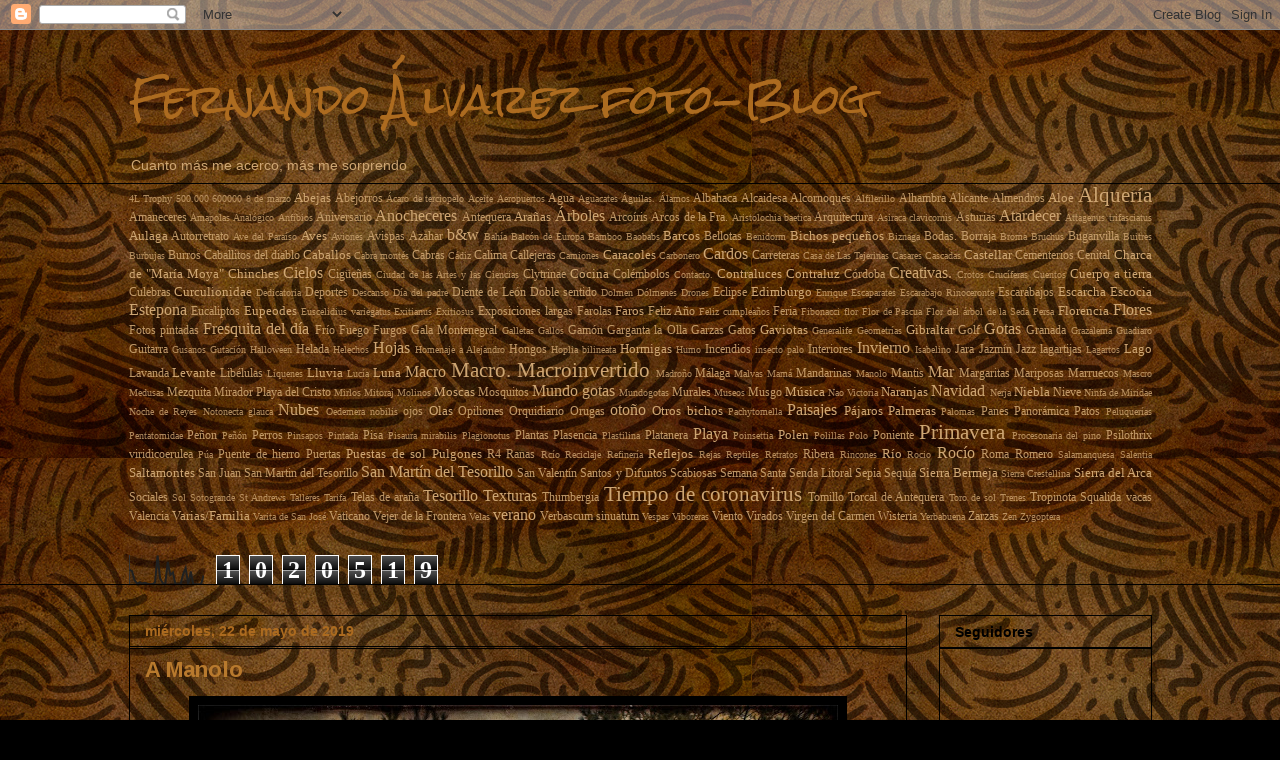

--- FILE ---
content_type: text/html; charset=UTF-8
request_url: https://feraldi91.blogspot.com/b/stats?style=BLACK_TRANSPARENT&timeRange=ALL_TIME&token=APq4FmCB_ivrYCC7Ttq0wq8TQkp2G-1Z0_y57CtzFXQD9XKijloJeHWTBWNP0Youq8rPUyXlKPlXakjnKOXPHavvg9elssFaNQ
body_size: -23
content:
{"total":1020519,"sparklineOptions":{"backgroundColor":{"fillOpacity":0.1,"fill":"#000000"},"series":[{"areaOpacity":0.3,"color":"#202020"}]},"sparklineData":[[0,51],[1,46],[2,15],[3,3],[4,7],[5,3],[6,6],[7,2],[8,1],[9,1],[10,7],[11,100],[12,21],[13,5],[14,2],[15,78],[16,33],[17,42],[18,1],[19,1],[20,1],[21,35],[22,57],[23,1],[24,45],[25,1],[26,1],[27,1],[28,1],[29,31]],"nextTickMs":1800000}